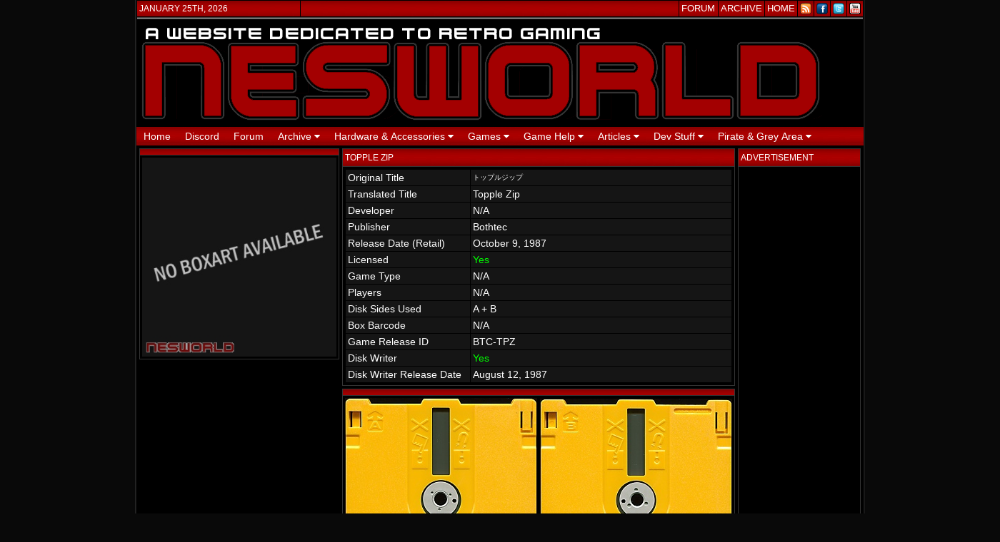

--- FILE ---
content_type: text/html; charset=UTF-8
request_url: http://nesworld.com/fdsgame-details.php?gameid=208
body_size: 4903
content:
<!DOCTYPE HTML PUBLIC "-//W3C//DTD HTML 4.01 Transitional//EN"
   "http://www.w3.org/TR/html4/loose.dtd">

<script language="javascript">
function toggle(elementId) {
	var ele = document.getElementById(elementId);
	if(ele.style.display == "block") {
    		ele.style.display = "none";
  	}
	else {
		ele.style.display = "block";
	}
}


</script>

<!-- Start of StatCounter Code -->
<script type="text/javascript" language="javascript">
 var sc_project=2527091;
 var sc_invisible=0;
 var sc_partition=24;
 var sc_security="a8176751";
</script>
<!-- End of StatCounter Code -->

<script type="text/javascript" src="template/highslide/highslide-with-html.js"></script>
<script type="text/javascript" src="template/highslide/highslide-with-gallery.js"></script>
<link rel="stylesheet" type="text/css" href="template/highslide/highslide.css">

<script type="text/javascript">
hs.graphicsDir = 'template/highslide/graphics/';
hs.align = 'center';
hs.transitions = ['expand', 'crossfade'];
hs.outlineType = 'glossy-dark';
hs.wrapperClassName = 'dark';
hs.fadeInOut = true;
hs.backgroundcolor = 'black';
//hs.dimmingOpacity = 0.75;

// Add the controlbar
if (hs.addSlideshow) hs.addSlideshow({
	//slideshowGroup: 'group1',
	interval: 5000,
	repeat: false,
	useControls: true,
	fixedControls: 'fit',
	overlayOptions: {
		opacity: .6,
		position: 'bottom center',
		hideOnMouseOut: true
	}
});

// EUC-JP
// CHARSET ISO-8859-1
</script>


<META http-equiv="Content-Type" content="text/html; charset=UTF-8">

<link rel="stylesheet" type="text/css" media="all" href="pagesettings2014.css">
<link rel="stylesheet" type="text/css" media="all" href="pagesettings2014-v2.css">
<meta name="NES WORLD" content="Nintendo Information">

<style type='text/css' media='screen'>pagesettings2014.css</style>
<style type='text/css' media='screen'>pagesettings2014-v2.css</style>
<style type='text/css' media='screen'>displayimage.css</style>


<body class="thrColFixHdr">
<div id="container">
<div id="innercontainer">



<TABLE BORDER="0" CELLPADDING="3" CELLSPACING="1">
<TR>
<TD class="headlinetop" WIDTH="220">

<script type="text/javascript">

// function GetClock(){

// d = new Date();
// nhour  = d.getHours();
// nmin   = d.getMinutes();
// nsec   = d.getSeconds();
// if(nmin <= 9){nmin="0"+nmin}
// if(nsec <= 9){nsec="0"+nsec}

// document.getElementById('clockbox').innerHTML=""+nhour+":"+nmin+":"+nsec+""; setTimeout("GetClock()", 1000); } window.onload=GetClock; </script>
<!-- <FONT FACE="ARIAL"><div id="clockbox"></div></FONT> -->


<script type="text/javascript">
// Var date = new Date();
// DateFormat df = new SimpleDateFormat("yyyy-MM-dd HH:mm:ss");

// Use Madrid's time zone to format the date in
// df.setTimeZone(TimeZone.getTimeZone("Europe/Madrid"));

// System.out.println("Date and time in Madrid: " + df.format(date));

</script>


JANUARY 25TH, 2026


</TD>
<TD class="headlinetop" WIDTH="521" HEIGHT="8">
<BR>
</TD>
<TD class="headlinetop" WIDTH="38">
<A HREF="http://www.nesworld.com/cgi-bin/yabb/YaBB.pl" TARGET="_parent"><FONT FACE="Arial" SIZE="2" COLOR="#FFFFFF">FORUM</FONT></A>
</TD>
<TD class="headlinetop" WIDTH="47">
<A HREF="http://www.nesworld.com/newsarchive.php" TARGET="_parent"><FONT FACE="Arial" SIZE="2" COLOR="#FFFFFF">ARCHIVE</FONT></A>
</TD>
<TD class="headlinetop" WIDTH="33">
<A HREF="index.php" TARGET="_parent"><FONT FACE="Arial" SIZE="2" COLOR="#FFFFFF">HOME</FONT></A>
</TD>
<TD class="headlinetop" WIDTH="16">
<A HREF="http://www.nesworld.com/news2/rss.php" Title="RSS Feed" Alt="RSS Feed" Target="_Blank"><FONT COLOR="#FFFFFF"><IMG SRC="template/rss2.png" BORDER="0"></FONT></A>
</TD>
</TD>
<TD class="headlinetop" WIDTH="16">
<A HREF="http://www.facebook.com/pages/NESWORLD/71050902480?ref=search&sid=741113279.137271187..1" Title="Facebook" Alt="Facebook" Target="_Blank"><FONT COLOR="#FFFFFF"><IMG SRC="template/facebook2.png" BORDER="0"></FONT></A>
</TD>
</TD>
<TD class="headlinetop" WIDTH="16">
<A HREF="http://twitter.com/nesworld" Title="Twitter" ALT="Twitter" Target="_Blank"><FONT COLOR="#FFFFFF"><IMG SRC="template/twitter2.png" BORDER="0"></FONT></A>
</TD>
</TD>
<TD class="headlinetop" WIDTH="16">
<A HREF="http://www.youtube.com/64scener" Title="Youtube" ALT="Youtube" Target="_Blank"><FONT COLOR="#FFFFFF"><IMG SRC="template/youtube2.png" BORDER="0"></FONT></A>
</TD>

</TR>
<TR>
<TD COLSPAN="9" background="template/line.gif" HEIGHT="0" WIDTH="100%">
</TD>
</TR>
<TR>
<TD COLSPAN="9" WIDTH="1014">
<IMG SRC="template/logo2014x.png">
</TD>
</TR>
</TABLE>


<!DOCTYPE html>
<html>
<head>
<meta name="viewport" content="width=device-width, initial-scale=1">
<link rel="stylesheet" href="https://cdnjs.cloudflare.com/ajax/libs/font-awesome/4.7.0/css/font-awesome.min.css">
<style>
body {
  font-family: Arial, Helvetica, sans-serif;
}

.navbar {
  overflow: hidden;
  background-image: url(template/menutop2.png);
}

.navbar a {
  float: left;
  font-size: 14px;
  color: white;
  text-align: center;
  padding: 5px 10px;
  text-decoration: none;
}

.dropdown {
  float: left;
  overflow: hidden;
}

.dropdown .dropbtn {
  font-size: 14px;  
  border: none;
  outline: none;
  color: white;
  padding: 5px 10px;
  background-color: inherit;
  font-family: inherit;
  margin: 0;
}

.navbar a:hover, .dropdown:hover .dropbtn {
  background-color: #D77001;
}

.dropdown-content {
  display: none;
  position: absolute;
  background-color: #090909;
  min-width: 190px;
  box-shadow: 0px 8px 16px 0px rgba(0,0,0,0.2);
  z-index: 1;
}

.dropdown-content a {
  float: none;
  color: white;
  padding: 5px 10px;
  text-decoration: none;
  display: block;
  text-align: left;
}

.dropdown-content a:hover {
  background-color: #D59B24;
}

.dropdown:hover .dropdown-content {
  display: block;
}
</style>
</head>
<body>

<div class="navbar">
  <a href="index.php">Home</a>
  <a href="https://discord.gg/EhwNP3" target="_blank">Discord</a>
  <a href="https://www.nesworld.com/cgi-bin/yabb/YaBB.pl" target="_blank">Forum</a>
  <div class="dropdown">
    <button class="dropbtn">Archive
      <i class="fa fa-caret-down"></i>
    </button>
    <div class="dropdown-content">
      <a href="article.php?system=content&data=newsarchive">News</a>
      <a href="about.php">History of NESWORLD</a>
      <a href="http://my.statcounter.com/project/standard/stats.php?project_id=2527091&guest=1" target="_blank">Visitor Statistics</a>
	</div>
  </div> 
  <div class="dropdown">
    <button class="dropbtn">Hardware & Accessories
      <i class="fa fa-caret-down"></i>
    </button>
    <div class="dropdown-content">
      <a href="content.php?data=consoles">Consoles & Handhelds</a>
      <a href="/index.php?page=menu-accessories-and-addons">Accessories & Add-on's</a>      <!-- content.php?data=hardware_accessories -->
      <a href="content.php?data=controllers">Controllers</a>
      <a href="content.php?data=hardware_other">... More</a>
    </div>
  </div> 
  <div class="dropdown">
    <button class="dropbtn">Games
      <i class="fa fa-caret-down"></i>
    </button>
    <div class="dropdown-content">
      <a href="content.php?data=gamelists">Game Release Lists</a>
      <a href="content.php?data=gamespotlight">Game Spotlight</a>
      <a href="content.php?data=gamerarities">Game Rarities</a>
      <a href="content.php?data=protodemo">Prototypes & Demo Carts</a>
      <a href="content.php?data=unreleased">Unreleased Games & Title Changes</a>
      <a href="content.php?data=hiddengamestuff">Hidden Game Stuff</a>
      <a href="content.php?data=homebrew">Homebrew & Freeware Games</a>
      <a href="content.php?data=gamesother">... More</a>
    </div>
  </div> 
  <div class="dropdown">
    <button class="dropbtn">Game Help
      <i class="fa fa-caret-down"></i>
    </button>
    <div class="dropdown-content">
      <a href="content.php?data=gamehelp_cheats">Cheats, GameGenie & More</a>
    </div>
  </div> 
  <div class="dropdown">
    <button class="dropbtn">Articles
      <i class="fa fa-caret-down"></i>
    </button>
    <div class="dropdown-content">
      <a href="content.php?data=companyspecials">Company Specials</a>
      <a href="content.php?data=interviews">Interviews</a>
      <a href="content.php?data=articles_other">... More</a>
    </div>
  </div> 
  <div class="dropdown">
    <button class="dropbtn">Dev Stuff
      <i class="fa fa-caret-down"></i>
    </button>
    <div class="dropdown-content">
      <a href="content.php?data=homebrew">Homebrew & Freeware Games</a>
      <a href="content.php?data=devstuff">Development Equipment</a>
	  <a href="content.php?data=devstuff_createmodify">Modifications</a>
      <a href="content.php?data=devstuff_other">... More</a>
    </div>
  </div> 
  <div class="dropdown">
    <button class="dropbtn">Pirate & Grey Area
      <i class="fa fa-caret-down"></i>
    </button>
    <div class="dropdown-content">
      <a href="/index.php?page=MENU-pirate-greay-area">Pirate Games (NEW)</a>
      <a href="content.php?data=copiers">Game Copier & Flash Carts</a>
      <a href="content.php?data=pirategames">Counterfeit Games</a>
	  <a href="content.php?data=pirateconsoles">Counterfeit Consoles</a>
	  <a href="content.php?data=pirateother">... More</a>
    </div>
  </div> 


  
  
  
</div>


</body>
</html>

<!-- SPACER BEGIN -->
<TABLE BORDER="0" CELLPADDING="0" CELLSPACING="0">
<TR> <TD CLASS="SPACER"></TD> </TR>
</TABLE>
<!-- SPACER END -->

<script>

// Script Source: CodeLifter.com
// Copyright 2003
// Do not remove this notice.

// SETUPS:
// ===============================

// Set the horizontal and vertical position for the popup

PositionX = 100;
PositionY = 100;

// Set these value approximately 20 pixels greater than the
// size of the largest image to be used (needed for Netscape)

defaultWidth  = 500;
defaultHeight = 500;

// Set autoclose true to have the window close automatically
// Set autoclose false to allow multiple popup windows

var AutoClose = true;

// Do not edit below this line...
// ================================
if (parseInt(navigator.appVersion.charAt(0))>=4){
var isNN=(navigator.appName=="Netscape")?1:0;
var isIE=(navigator.appName.indexOf("Microsoft")!=-1)?1:0;}
var optNN='scrollbars=no,width='+defaultWidth+',height='+defaultHeight+',left='+PositionX+',top='+PositionY;
var optIE='scrollbars=no,width=150,height=100,left='+PositionX+',top='+PositionY;
function popImage(imageURL,imageTitle){
if (isNN){imgWin=window.open('about:blank','',optNN);}
if (isIE){imgWin=window.open('about:blank','',optIE);}
with (imgWin.document){
writeln('<html><head><title>Loading...</title><style>body{margin:0px;}</style>');writeln('<sc'+'ript>');
writeln('var isNN,isIE;');writeln('if (parseInt(navigator.appVersion.charAt(0))>=4){');
writeln('isNN=(navigator.appName=="Netscape")?1:0;');writeln('isIE=(navigator.appName.indexOf("Microsoft")!=-1)?1:0;}');
writeln('function reSizeToImage(){');writeln('if (isIE){');writeln('window.resizeTo(300,300);');
writeln('width=300-(document.body.clientWidth-document.images[0].width);');
writeln('height=300-(document.body.clientHeight-document.images[0].height);');
writeln('window.resizeTo(width,height);}');writeln('if (isNN){');
writeln('window.innerWidth=document.images["George"].width;');writeln('window.innerHeight=document.images["George"].height;}}');
writeln('function doTitle(){document.title="'+imageTitle+'";}');writeln('</sc'+'ript>');
if (!AutoClose) writeln('</head><body bgcolor=000000 scroll="no" onload="reSizeToImage();doTitle();self.focus()">')
else writeln('</head><body bgcolor=000000 scroll="no" onload="reSizeToImage();doTitle();self.focus()" onblur="self.close()">');
writeln('<img name="George" src='+imageURL+' style="display:block"></body></html>');
close();
}}

</script>

<TABLE BORDER='0' CELLPADDING='0' CELLSPACING='0'><TR><TD CLASS='SPACER'></TD><TD CLASS='FDSLABELSCAN' >
<TABLE BORDER='0' CELLPADDING='0' CELLSPACING='0'>
<TR>
<TD VALIGN='TOP'>
<TABLE CLASS='CONTENT TABLE-BORDER'>
<TR>
<TD CLASS='MENU-NARROWTITLE TABLE-BORDER'>
</TD>
</TR>
<TR>
<TD WIDTH='230' CLASS='CONTENT-DATA TABLE-BORDER' VALIGN='TOP'><IMG SRC='nes/fdslist_pics/fds-nobox.jpg' WIDTH='272'>
</TD>
</TR>
</TABLE>
</TD>
</TR>
</TABLE></TD><TD CLASS='SPACER'></TD><TD CLASS='FDSINFORMATION'>
<TABLE BORDER='0' CELLPADDING='0' CELLSPACING='0'>
<TR>
<TD VALIGN='TOP' WIDTH='550'>
<TABLE CLASS='CONTENT TABLE-BORDER'>
<TR>
<TD CLASS='CONTENT-TITLE TABLE-BORDER'>
TOPPLE ZIP
</TD>
</TR>
<TR>
<TD CLASS='CONTENT-DATA TABLE-BORDER' VALIGN='TOP' WIDTH='550'>

<table id='Table1 'style='border: 0px solid black; border-collapse: separate; border-spacing: 1px; '><TR> <TD BGCOLOR='#151515' CLASS='NO-TABLE-BORDER' WIDTH='160'>Original Title</TD> <TD WIDTH='377' BGCOLOR='#151515' CLASS='NO-TABLE-BORDER'><FONT SIZE='1'>トップルジップ</FONT></TD> </TR><TR> <TD BGCOLOR='#151515' CLASS='NO-TABLE-BORDER' WIDTH='160'>Translated Title</TD> <TD WIDTH='377' BGCOLOR='#151515' CLASS='NO-TABLE-BORDER'>Topple Zip</TD> </TR>
<TR> <TD BGCOLOR='#151515' CLASS='NO-TABLE-BORDER' WIDTH='160'>Developer</TD> <TD WIDTH='377' BGCOLOR='#151515' CLASS='NO-TABLE-BORDER'>N/A</TD> </TR>
<TR> <TD BGCOLOR='#151515' CLASS='NO-TABLE-BORDER' WIDTH='160'>Publisher</TD> <TD WIDTH='377' BGCOLOR='#151515' CLASS='NO-TABLE-BORDER'>Bothtec</TD> </TR><TR> <TD BGCOLOR='#151515' CLASS='NO-TABLE-BORDER' WIDTH='160'>Release Date (Retail)</TD> <TD WIDTH='377' BGCOLOR='#151515' CLASS='NO-TABLE-BORDER'>October 9, 1987</TD> </TR>
<TR> <TD BGCOLOR='#151515' CLASS='NO-TABLE-BORDER' WIDTH='175'>Licensed</TD> <TD WIDTH='377' BGCOLOR='#151515' CLASS='NO-TABLE-BORDER'><FONT COLOR='#00FF00'>Yes</FONT></TD> </TR>
<TR> <TD BGCOLOR='#151515' CLASS='NO-TABLE-BORDER' WIDTH='175'>Game Type</TD> <TD WIDTH='377' BGCOLOR='#151515' CLASS='NO-TABLE-BORDER'>N/A</TD> </TR>
<TR> <TD BGCOLOR='#151515' CLASS='NO-TABLE-BORDER' WIDTH='175'>Players</TD> <TD WIDTH='377' BGCOLOR='#151515' CLASS='NO-TABLE-BORDER'>N/A</TD> </TR>
<TR> <TD BGCOLOR='#151515' CLASS='NO-TABLE-BORDER' WIDTH='175'>Disk Sides Used</TD> <TD WIDTH='377' BGCOLOR='#151515' CLASS='NO-TABLE-BORDER'>A + B</TD> </TR>
<TR> <TD BGCOLOR='#151515' CLASS='NO-TABLE-BORDER' WIDTH='175'>Box Barcode</TD> <TD WIDTH='377' BGCOLOR='#151515' CLASS='NO-TABLE-BORDER'>N/A</TD> </TR>
<TR> <TD BGCOLOR='#151515' CLASS='NO-TABLE-BORDER' WIDTH='175'>Game Release ID</TD> <TD WIDTH='377' BGCOLOR='#151515' CLASS='NO-TABLE-BORDER'>BTC-TPZ</TD> </TR><TR> <TD BGCOLOR='#151515' CLASS='NO-TABLE-BORDER' WIDTH='175'>Disk Writer</TD> <TD WIDTH='377' BGCOLOR='#151515' CLASS='NO-TABLE-BORDER'><FONT COLOR='#00FF00'>Yes</FONT></TD> </TR><TR> <TD BGCOLOR='#151515' CLASS='NO-TABLE-BORDER' WIDTH='175'>Disk Writer Release Date</TD> <TD WIDTH='377' BGCOLOR='#151515' CLASS='NO-TABLE-BORDER'>August 12, 1987</TD> </TR>
</TABLE>




</TD>
</TR>
</TABLE>
</TD>
</TR>
</TABLE><!-- SPACER BEGIN -->
<TABLE BORDER="0" CELLPADDING="0" CELLSPACING="0">
<TR> <TD CLASS="SPACER NO-TABLE-BORDER"></TD> </TR>
</TABLE>
<!-- SPACER END -->

<TABLE BORDER='0' CELLPADDING='0' CELLSPACING='0'>
<TR>
<TD VALIGN='TOP'>
<TABLE CLASS='CONTENT TABLE-BORDER'>
<TR>
<TD CLASS='MENU-NARROWTITLE TABLE-BORDER'>
</TD>
</TR>
<TR>
<TD WIDTH='550' CLASS='TABLE-BORDER' VALIGN='TOP'><a href='nes/fdslist_pics/fds-btc-tpz-dab.jpg' class='highslide' onclick='return hs.expand(this)'><IMG border='0' SRC='nes/fdslist_pics/fds-btc-tpz-das.jpg' alt='Large scan available'></a> <a href='nes/fdslist_pics/fds-btc-tpz-dbb.jpg' class='highslide' onclick='return hs.expand(this)'><IMG border='0' SRC='nes/fdslist_pics/fds-btc-tpz-dbs.jpg' alt='Large scan available'></a>
</TD>
</TR>
</TABLE>
</TD>
</TR>
</TABLE> <!-- SPACER BEGIN -->
<TABLE BORDER="0" CELLPADDING="0" CELLSPACING="0">
<TR> <TD CLASS="SPACER NO-TABLE-BORDER"></TD> </TR>
</TABLE>
<!-- SPACER END -->

<TABLE BORDER='0' CELLPADDING='0' CELLSPACING='0'>
<TR>
<TD VALIGN='TOP'>
<TABLE CLASS='CONTENT TABLE-BORDER'>
<TR>
<TD CLASS='MENU-NARROWTITLE TABLE-BORDER'>
</TD>
</TR>
<TR>
<TD WIDTH='550' CLASS='TABLE-BORDER' VALIGN='TOP'><IMG SRC='nes/fdslist_pics/no-screenshot.jpg' WIDTH='269' HEIGHT='202'> <IMG SRC='nes/fdslist_pics/no-screenshot.jpg' WIDTH='269' HEIGHT='202'><BR><IMG SRC='nes/fdslist_pics/no-screenshot.jpg' WIDTH='269' HEIGHT='202'> <IMG SRC='nes/fdslist_pics/no-screenshot.jpg' WIDTH='269' HEIGHT='202'>



</TD>
</TR>
</TABLE>
</TD>
</TR>
</TABLE> <BR></TD><TD CLASS='SPACER'></TD><TD CLASS='HIGHLIGHTS 'WIDTH='170'>

<TABLE CLASS='HIGHLIGHTS'>
<TR>
<TD CLASS='HIGHLIGHTS-TITLE'>ADVERTISEMENT</TD>
</TR>
<TR>
<TD>
<DIV ID='MENU'>
<CENTER>
<script async src='//pagead2.googlesyndication.com/pagead/js/adsbygoogle.js'></script>
<!-- NESWORLD -->
<ins class='adsbygoogle'
     style='display:inline-block;width:160px;height:600px'
     data-ad-client='ca-pub-4060307991784537'
     data-ad-slot='2209265033'></ins>
<script>
(adsbygoogle = window.adsbygoogle || []).push({});
</script>
</CENTER>
</DIV>
</TD>
</TR>
</TABLE>
<BR><BR><BR><BR><BR><BR>

</TD>
</TR>
</TABLE>
</div>



</TD>
</TR>
</TABLE>





--- FILE ---
content_type: text/html; charset=utf-8
request_url: https://www.google.com/recaptcha/api2/aframe
body_size: 259
content:
<!DOCTYPE HTML><html><head><meta http-equiv="content-type" content="text/html; charset=UTF-8"></head><body><script nonce="HvnlWBsJqVVQvFtUYwTlcA">/** Anti-fraud and anti-abuse applications only. See google.com/recaptcha */ try{var clients={'sodar':'https://pagead2.googlesyndication.com/pagead/sodar?'};window.addEventListener("message",function(a){try{if(a.source===window.parent){var b=JSON.parse(a.data);var c=clients[b['id']];if(c){var d=document.createElement('img');d.src=c+b['params']+'&rc='+(localStorage.getItem("rc::a")?sessionStorage.getItem("rc::b"):"");window.document.body.appendChild(d);sessionStorage.setItem("rc::e",parseInt(sessionStorage.getItem("rc::e")||0)+1);localStorage.setItem("rc::h",'1769333509645');}}}catch(b){}});window.parent.postMessage("_grecaptcha_ready", "*");}catch(b){}</script></body></html>